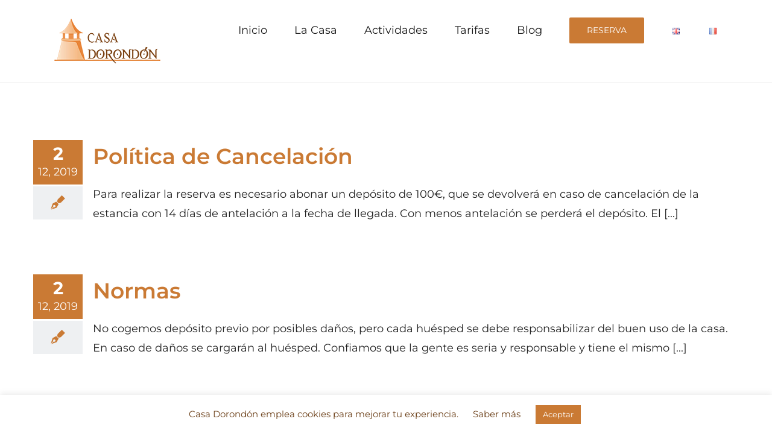

--- FILE ---
content_type: text/html; charset=UTF-8
request_url: https://www.casadorondon.es/faq-items/
body_size: 14010
content:
<!DOCTYPE html><html class="avada-html-layout-wide avada-html-header-position-top avada-html-is-archive" lang="es-ES" prefix="og: http://ogp.me/ns# fb: http://ogp.me/ns/fb#"><head><meta http-equiv="X-UA-Compatible" content="IE=edge" /><meta http-equiv="Content-Type" content="text/html; charset=utf-8"/><meta name="viewport" content="width=device-width, initial-scale=1" /><meta name='robots' content='index, follow, max-image-preview:large, max-snippet:-1, max-video-preview:-1' /><link rel="alternate" href="https://www.casadorondon.es/faq-items/" hreflang="es" /><link rel="alternate" href="https://www.casadorondon.es/en/faq-items/" hreflang="en" /><link rel="alternate" href="https://www.casadorondon.es/fr/faq-items/" hreflang="fr" /><link media="all" href="https://www.casadorondon.es/wp-content/cache/autoptimize/css/autoptimize_f771ae8e7eb23eb6140f9888665a6322.css" rel="stylesheet"><title>FAQs archivo | Casa Dorondón</title><link rel="canonical" href="https://www.casadorondon.es/faq-items/" /><meta property="og:locale" content="es_ES" /><meta property="og:locale:alternate" content="en_GB" /><meta property="og:locale:alternate" content="fr_FR" /><meta property="og:type" content="website" /><meta property="og:title" content="FAQs archivo | Casa Dorondón" /><meta property="og:url" content="https://www.casadorondon.es/faq-items/" /><meta property="og:site_name" content="Casa Dorondón" /><meta name="twitter:card" content="summary_large_image" /> <script type="application/ld+json" class="yoast-schema-graph">{"@context":"https://schema.org","@graph":[{"@type":"CollectionPage","@id":"https://www.casadorondon.es/faq-items/","url":"https://www.casadorondon.es/faq-items/","name":"FAQs archivo | Casa Dorondón","isPartOf":{"@id":"https://www.casadorondon.es/#website"},"breadcrumb":{"@id":"https://www.casadorondon.es/faq-items/#breadcrumb"},"inLanguage":"es"},{"@type":"BreadcrumbList","@id":"https://www.casadorondon.es/faq-items/#breadcrumb","itemListElement":[{"@type":"ListItem","position":1,"name":"Portada","item":"https://www.casadorondon.es/"},{"@type":"ListItem","position":2,"name":"FAQs"}]},{"@type":"WebSite","@id":"https://www.casadorondon.es/#website","url":"https://www.casadorondon.es/","name":"Casa Dorondón","description":"Casa Rural Dorondón","potentialAction":[{"@type":"SearchAction","target":{"@type":"EntryPoint","urlTemplate":"https://www.casadorondon.es/?s={search_term_string}"},"query-input":{"@type":"PropertyValueSpecification","valueRequired":true,"valueName":"search_term_string"}}],"inLanguage":"es"}]}</script> <link rel='dns-prefetch' href='//www.casadorondon.es' /><link rel="alternate" type="application/rss+xml" title="Casa Dorondón &raquo; Feed" href="https://www.casadorondon.es/feed/" /><link rel="alternate" type="application/rss+xml" title="Casa Dorondón &raquo; Feed de los comentarios" href="https://www.casadorondon.es/comments/feed/" /><link rel="shortcut icon" href="https://www.casadorondon.es/wp-content/uploads/2019/11/favicon.ico" type="image/x-icon" /><link rel="alternate" type="application/rss+xml" title="Casa Dorondón &raquo; FAQs Feed" href="https://www.casadorondon.es/faq-items/feed/" /> <script type="text/javascript">window._wpemojiSettings = {"baseUrl":"https:\/\/s.w.org\/images\/core\/emoji\/15.0.3\/72x72\/","ext":".png","svgUrl":"https:\/\/s.w.org\/images\/core\/emoji\/15.0.3\/svg\/","svgExt":".svg","source":{"concatemoji":"https:\/\/www.casadorondon.es\/wp-includes\/js\/wp-emoji-release.min.js?ver=6.7.4"}};
/*! This file is auto-generated */
!function(i,n){var o,s,e;function c(e){try{var t={supportTests:e,timestamp:(new Date).valueOf()};sessionStorage.setItem(o,JSON.stringify(t))}catch(e){}}function p(e,t,n){e.clearRect(0,0,e.canvas.width,e.canvas.height),e.fillText(t,0,0);var t=new Uint32Array(e.getImageData(0,0,e.canvas.width,e.canvas.height).data),r=(e.clearRect(0,0,e.canvas.width,e.canvas.height),e.fillText(n,0,0),new Uint32Array(e.getImageData(0,0,e.canvas.width,e.canvas.height).data));return t.every(function(e,t){return e===r[t]})}function u(e,t,n){switch(t){case"flag":return n(e,"\ud83c\udff3\ufe0f\u200d\u26a7\ufe0f","\ud83c\udff3\ufe0f\u200b\u26a7\ufe0f")?!1:!n(e,"\ud83c\uddfa\ud83c\uddf3","\ud83c\uddfa\u200b\ud83c\uddf3")&&!n(e,"\ud83c\udff4\udb40\udc67\udb40\udc62\udb40\udc65\udb40\udc6e\udb40\udc67\udb40\udc7f","\ud83c\udff4\u200b\udb40\udc67\u200b\udb40\udc62\u200b\udb40\udc65\u200b\udb40\udc6e\u200b\udb40\udc67\u200b\udb40\udc7f");case"emoji":return!n(e,"\ud83d\udc26\u200d\u2b1b","\ud83d\udc26\u200b\u2b1b")}return!1}function f(e,t,n){var r="undefined"!=typeof WorkerGlobalScope&&self instanceof WorkerGlobalScope?new OffscreenCanvas(300,150):i.createElement("canvas"),a=r.getContext("2d",{willReadFrequently:!0}),o=(a.textBaseline="top",a.font="600 32px Arial",{});return e.forEach(function(e){o[e]=t(a,e,n)}),o}function t(e){var t=i.createElement("script");t.src=e,t.defer=!0,i.head.appendChild(t)}"undefined"!=typeof Promise&&(o="wpEmojiSettingsSupports",s=["flag","emoji"],n.supports={everything:!0,everythingExceptFlag:!0},e=new Promise(function(e){i.addEventListener("DOMContentLoaded",e,{once:!0})}),new Promise(function(t){var n=function(){try{var e=JSON.parse(sessionStorage.getItem(o));if("object"==typeof e&&"number"==typeof e.timestamp&&(new Date).valueOf()<e.timestamp+604800&&"object"==typeof e.supportTests)return e.supportTests}catch(e){}return null}();if(!n){if("undefined"!=typeof Worker&&"undefined"!=typeof OffscreenCanvas&&"undefined"!=typeof URL&&URL.createObjectURL&&"undefined"!=typeof Blob)try{var e="postMessage("+f.toString()+"("+[JSON.stringify(s),u.toString(),p.toString()].join(",")+"));",r=new Blob([e],{type:"text/javascript"}),a=new Worker(URL.createObjectURL(r),{name:"wpTestEmojiSupports"});return void(a.onmessage=function(e){c(n=e.data),a.terminate(),t(n)})}catch(e){}c(n=f(s,u,p))}t(n)}).then(function(e){for(var t in e)n.supports[t]=e[t],n.supports.everything=n.supports.everything&&n.supports[t],"flag"!==t&&(n.supports.everythingExceptFlag=n.supports.everythingExceptFlag&&n.supports[t]);n.supports.everythingExceptFlag=n.supports.everythingExceptFlag&&!n.supports.flag,n.DOMReady=!1,n.readyCallback=function(){n.DOMReady=!0}}).then(function(){return e}).then(function(){var e;n.supports.everything||(n.readyCallback(),(e=n.source||{}).concatemoji?t(e.concatemoji):e.wpemoji&&e.twemoji&&(t(e.twemoji),t(e.wpemoji)))}))}((window,document),window._wpemojiSettings);</script> <link rel='stylesheet' id='fusion-dynamic-css-css' href='https://www.casadorondon.es/wp-content/uploads/fusion-styles/d5ee687157275fb81841f78ad1730e55.min.css?ver=3.11.3' type='text/css' media='all' /> <script type="text/javascript" src="https://www.casadorondon.es/wp-includes/js/jquery/jquery.min.js?ver=3.7.1" id="jquery-core-js"></script> <script type="text/javascript" src="https://www.casadorondon.es/wp-includes/js/jquery/jquery-migrate.min.js?ver=3.4.1" id="jquery-migrate-js"></script> <script type="text/javascript" id="cookie-law-info-js-extra">var Cli_Data = {"nn_cookie_ids":[],"cookielist":[],"non_necessary_cookies":[],"ccpaEnabled":"","ccpaRegionBased":"","ccpaBarEnabled":"","strictlyEnabled":["necessary","obligatoire"],"ccpaType":"gdpr","js_blocking":"","custom_integration":"","triggerDomRefresh":"","secure_cookies":""};
var cli_cookiebar_settings = {"animate_speed_hide":"500","animate_speed_show":"500","background":"#FFF","border":"#b1a6a6c2","border_on":"","button_1_button_colour":"#ca7a34","button_1_button_hover":"#a2622a","button_1_link_colour":"#fff","button_1_as_button":"1","button_1_new_win":"","button_2_button_colour":"#333","button_2_button_hover":"#292929","button_2_link_colour":"#444","button_2_as_button":"","button_2_hidebar":"","button_3_button_colour":"#000","button_3_button_hover":"#000000","button_3_link_colour":"#fff","button_3_as_button":"1","button_3_new_win":"","button_4_button_colour":"#000","button_4_button_hover":"#000000","button_4_link_colour":"#6c4019","button_4_as_button":"","button_7_button_colour":"#61a229","button_7_button_hover":"#4e8221","button_7_link_colour":"#fff","button_7_as_button":"1","button_7_new_win":"","font_family":"inherit","header_fix":"","notify_animate_hide":"1","notify_animate_show":"","notify_div_id":"#cookie-law-info-bar","notify_position_horizontal":"right","notify_position_vertical":"bottom","scroll_close":"","scroll_close_reload":"","accept_close_reload":"","reject_close_reload":"","showagain_tab":"","showagain_background":"#fff","showagain_border":"#000","showagain_div_id":"#cookie-law-info-again","showagain_x_position":"100px","text":"#6c4019","show_once_yn":"","show_once":"10000","logging_on":"","as_popup":"","popup_overlay":"1","bar_heading_text":"","cookie_bar_as":"banner","popup_showagain_position":"bottom-right","widget_position":"left"};
var log_object = {"ajax_url":"https:\/\/www.casadorondon.es\/wp-admin\/admin-ajax.php"};</script> <script type="text/javascript" src="https://www.casadorondon.es/wp-content/plugins/cookie-law-info/legacy/public/js/cookie-law-info-public.js?ver=3.3.6" id="cookie-law-info-js"></script> <link rel="https://api.w.org/" href="https://www.casadorondon.es/wp-json/" /><link rel="EditURI" type="application/rsd+xml" title="RSD" href="https://www.casadorondon.es/xmlrpc.php?rsd" /><meta name="generator" content="WordPress 6.7.4" />  <script async src="https://www.googletagmanager.com/gtag/js?id=UA-40869926-1"></script> <script>window.dataLayer = window.dataLayer || [];
			function gtag(){dataLayer.push(arguments);}
			gtag('js', new Date());
			gtag('config', 'UA-40869926-1');</script> <script type="text/javascript">var doc = document.documentElement;
			doc.setAttribute( 'data-useragent', navigator.userAgent );</script> </head><body class="archive post-type-archive post-type-archive-avada_faq fusion-image-hovers fusion-pagination-sizing fusion-button_type-flat fusion-button_span-no fusion-button_gradient-linear avada-image-rollover-circle-yes avada-image-rollover-yes avada-image-rollover-direction-center_horiz fusion-body ltr fusion-sticky-header no-tablet-sticky-header no-mobile-slidingbar avada-has-rev-slider-styles fusion-disable-outline fusion-sub-menu-fade mobile-logo-pos-center layout-wide-mode avada-has-boxed-modal-shadow-none layout-scroll-offset-full avada-has-zero-margin-offset-top fusion-top-header menu-text-align-center mobile-menu-design-flyout fusion-show-pagination-text fusion-header-layout-v2 avada-responsive avada-footer-fx-bg-parallax avada-menu-highlight-style-bar fusion-search-form-classic fusion-main-menu-search-dropdown fusion-avatar-square avada-sticky-shrinkage avada-dropdown-styles avada-blog-layout-grid avada-blog-archive-layout-medium alternate avada-header-shadow-no avada-menu-icon-position-left avada-has-megamenu-shadow avada-has-mainmenu-dropdown-divider avada-has-header-100-width avada-has-pagetitle-bg-full avada-has-100-footer avada-has-breadcrumb-mobile-hidden avada-has-titlebar-hide avada-has-footer-widget-bg-image avada-social-full-transparent avada-has-pagination-padding avada-flyout-menu-direction-fade avada-ec-views-v1" data-awb-post-id="1750"> <a class="skip-link screen-reader-text" href="#content">Saltar al contenido</a><div id="boxed-wrapper"><div id="wrapper" class="fusion-wrapper"><div id="home" style="position:relative;top:-1px;"></div><header class="fusion-header-wrapper"><div class="fusion-header-v2 fusion-logo-alignment fusion-logo-center fusion-sticky-menu- fusion-sticky-logo- fusion-mobile-logo-  fusion-mobile-menu-design-flyout fusion-header-has-flyout-menu"><div class="fusion-header-sticky-height"></div><div class="fusion-header"><div class="fusion-row"><div class="fusion-header-has-flyout-menu-content"><div class="fusion-logo" data-margin-top="31px" data-margin-bottom="31px" data-margin-left="0px" data-margin-right="0px"> <a class="fusion-logo-link"  href="https://www.casadorondon.es/" > <img src="https://www.casadorondon.es/wp-content/uploads/2019/11/logo-Casa-Dorondon-home.png" srcset="https://www.casadorondon.es/wp-content/uploads/2019/11/logo-Casa-Dorondon-home.png 1x, https://www.casadorondon.es/wp-content/uploads/2019/11/logo-Casa-Dorondon-retina.png 2x" width="176" height="74" style="max-height:74px;height:auto;" alt="Casa Dorondón Logo" data-retina_logo_url="https://www.casadorondon.es/wp-content/uploads/2019/11/logo-Casa-Dorondon-retina.png" class="fusion-standard-logo" /> </a></div><nav class="fusion-main-menu" aria-label="Menú principal"><ul id="menu-menu-desktop" class="fusion-menu"><li  id="menu-item-26"  class="menu-item menu-item-type-post_type menu-item-object-page menu-item-home menu-item-26"  data-item-id="26"><a  title="Inicio" href="https://www.casadorondon.es/" class="fusion-bar-highlight"><span class="menu-text">Inicio</span></a></li><li  id="menu-item-1732"  class="menu-item menu-item-type-post_type menu-item-object-page menu-item-1732"  data-item-id="1732"><a  href="https://www.casadorondon.es/la-casa/" class="fusion-bar-highlight"><span class="menu-text">La Casa</span></a></li><li  id="menu-item-24"  class="menu-item menu-item-type-post_type menu-item-object-page menu-item-24"  data-item-id="24"><a  title="none" href="https://www.casadorondon.es/actividades-casa-rural-naturaleza/" class="fusion-bar-highlight"><span class="menu-text">Actividades</span></a></li><li  id="menu-item-1768"  class="menu-item menu-item-type-post_type menu-item-object-page menu-item-1768"  data-item-id="1768"><a  href="https://www.casadorondon.es/tarifas-y-ofertas/" class="fusion-bar-highlight"><span class="menu-text">Tarifas</span></a></li><li  id="menu-item-1806"  class="menu-item menu-item-type-post_type menu-item-object-page menu-item-1806"  data-item-id="1806"><a  href="https://www.casadorondon.es/casa-dorondon/" class="fusion-bar-highlight"><span class="menu-text">Blog</span></a></li><li  id="menu-item-1852"  class="menu-item menu-item-type-post_type menu-item-object-page menu-item-1852 fusion-menu-item-button"  data-item-id="1852"><a  href="https://www.casadorondon.es/reserva-casa-dorondon/" class="fusion-bar-highlight"><span class="menu-text fusion-button button-default button-large">Reserva</span></a></li><li  id="menu-item-2126-en"  class="lang-item lang-item-55 lang-item-en lang-item-first menu-item menu-item-type-custom menu-item-object-custom menu-item-2126-en"  data-classes="lang-item" data-item-id="2126-en"><a  href="https://www.casadorondon.es/en/faq-items/" class="fusion-bar-highlight" hreflang="en-GB" lang="en-GB"><span class="menu-text"><img src="[data-uri]" alt="English" width="16" height="11" style="width: 16px; height: 11px;" /></span></a></li><li  id="menu-item-2126-fr"  class="lang-item lang-item-59 lang-item-fr menu-item menu-item-type-custom menu-item-object-custom menu-item-2126-fr"  data-classes="lang-item" data-item-id="2126-fr"><a  href="https://www.casadorondon.es/fr/faq-items/" class="fusion-bar-highlight" hreflang="fr-FR" lang="fr-FR"><span class="menu-text"><img src="[data-uri]" alt="Français" width="16" height="11" style="width: 16px; height: 11px;" /></span></a></li></ul></nav><div class="fusion-mobile-navigation"><ul id="menu-menu-movil" class="fusion-mobile-menu"><li  id="menu-item-1829"  class="menu-item menu-item-type-post_type menu-item-object-page menu-item-1829 fusion-menu-item-button"  data-item-id="1829"><a  href="https://www.casadorondon.es/reserva-casa-dorondon/" class="fusion-bar-highlight fusion-has-highlight-label"><span class="menu-text fusion-button button-default button-large">Reserva<span class="fusion-menu-highlight-label" style="background-color:#ca7a34;color:#ffffff;">On line</span></span></a></li><li  id="menu-item-1834"  class="menu-item menu-item-type-post_type menu-item-object-page menu-item-home menu-item-1834"  data-item-id="1834"><a  href="https://www.casadorondon.es/" class="fusion-bar-highlight"><span class="menu-text">Inicio</span></a></li><li  id="menu-item-1832"  class="menu-item menu-item-type-post_type menu-item-object-page menu-item-1832"  data-item-id="1832"><a  href="https://www.casadorondon.es/la-casa/" class="fusion-bar-highlight"><span class="menu-text">La Casa</span></a></li><li  id="menu-item-1833"  class="menu-item menu-item-type-post_type menu-item-object-page menu-item-1833"  data-item-id="1833"><a  href="https://www.casadorondon.es/actividades-casa-rural-naturaleza/" class="fusion-bar-highlight"><span class="menu-text">Actividades</span></a></li><li  id="menu-item-1831"  class="menu-item menu-item-type-post_type menu-item-object-page menu-item-1831"  data-item-id="1831"><a  href="https://www.casadorondon.es/tarifas-y-ofertas/" class="fusion-bar-highlight"><span class="menu-text">Tarifas y Ofertas</span></a></li><li  id="menu-item-1830"  class="menu-item menu-item-type-post_type menu-item-object-page menu-item-1830"  data-item-id="1830"><a  href="https://www.casadorondon.es/casa-dorondon/" class="fusion-bar-highlight"><span class="menu-text">Blog</span></a></li><li  id="menu-item-2128-en"  class="lang-item lang-item-55 lang-item-en lang-item-first menu-item menu-item-type-custom menu-item-object-custom menu-item-2128-en"  data-classes="lang-item" data-item-id="2128-en"><a  href="https://www.casadorondon.es/en/faq-items/" class="fusion-bar-highlight" hreflang="en-GB" lang="en-GB"><span class="menu-text"><img src="[data-uri]" alt="English" width="16" height="11" style="width: 16px; height: 11px;" /></span></a></li><li  id="menu-item-2128-fr"  class="lang-item lang-item-59 lang-item-fr menu-item menu-item-type-custom menu-item-object-custom menu-item-2128-fr"  data-classes="lang-item" data-item-id="2128-fr"><a  href="https://www.casadorondon.es/fr/faq-items/" class="fusion-bar-highlight" hreflang="fr-FR" lang="fr-FR"><span class="menu-text"><img src="[data-uri]" alt="Français" width="16" height="11" style="width: 16px; height: 11px;" /></span></a></li></ul></div><div class="fusion-flyout-menu-icons fusion-flyout-mobile-menu-icons"> <a class="fusion-flyout-menu-toggle" aria-hidden="true" aria-label="Mostrar/Ocultar menú" href="#"><div class="fusion-toggle-icon-line"></div><div class="fusion-toggle-icon-line"></div><div class="fusion-toggle-icon-line"></div> </a></div><div class="fusion-flyout-menu-bg"></div><nav class="fusion-mobile-nav-holder fusion-flyout-menu fusion-flyout-mobile-menu" aria-label="Main Menu Mobile"></nav></div></div></div></div><div class="fusion-clearfix"></div></header><div id="sliders-container" class="fusion-slider-visibility"></div><main id="main" class="clearfix "><div class="fusion-row" style=""><section id="content" class=" full-width" style="width: 100%;"><div id="posts-container" class="fusion-blog-archive fusion-blog-layout-medium-alternate-wrapper fusion-clearfix"><div class="fusion-posts-container fusion-blog-layout-medium-alternate fusion-no-meta-info fusion-posts-container-infinite fusion-posts-container-load-more fusion-blog-rollover " data-pages="1"><article id="post-1750" class="fusion-post-medium-alternate  post fusion-clearfix post-1750 avada_faq type-avada_faq status-publish format-standard hentry"><div class="fusion-date-and-formats"><div class="fusion-date-box"> <span class="fusion-date"> 2 </span> <span class="fusion-month-year"> 12, 2019 </span></div><div class="fusion-format-box"> <i class="awb-icon-pen" aria-hidden="true"></i></div></div><div class="fusion-post-content post-content"><h2 class="entry-title fusion-post-title"><a href="https://www.casadorondon.es/faq-items/politica-de-cancelacion/">Política de Cancelación</a></h2> <span class="vcard rich-snippet-hidden"><span class="fn"><a href="https://www.casadorondon.es/author/admin3492/" title="Entradas de admin3492" rel="author">admin3492</a></span></span><span class="updated rich-snippet-hidden">2025-03-06T11:28:54+01:00</span><div class="fusion-post-content-container"><p> Para realizar la reserva es necesario abonar un depósito de 100€, que se devolverá en caso de cancelación de la estancia con 14 días de antelación a la fecha de llegada. Con menos antelación se perderá el depósito. El  [...]</p></div></div><div class="fusion-clearfix"></div> <span class="entry-title rich-snippet-hidden">Política de Cancelación</span><span class="vcard rich-snippet-hidden"><span class="fn"><a href="https://www.casadorondon.es/author/admin3492/" title="Entradas de admin3492" rel="author">admin3492</a></span></span><span class="updated rich-snippet-hidden">2025-03-06T11:28:54+01:00</span></article><article id="post-1748" class="fusion-post-medium-alternate  post fusion-clearfix post-1748 avada_faq type-avada_faq status-publish format-standard hentry"><div class="fusion-date-and-formats"><div class="fusion-date-box"> <span class="fusion-date"> 2 </span> <span class="fusion-month-year"> 12, 2019 </span></div><div class="fusion-format-box"> <i class="awb-icon-pen" aria-hidden="true"></i></div></div><div class="fusion-post-content post-content"><h2 class="entry-title fusion-post-title"><a href="https://www.casadorondon.es/faq-items/normas/">Normas</a></h2> <span class="vcard rich-snippet-hidden"><span class="fn"><a href="https://www.casadorondon.es/author/admin3492/" title="Entradas de admin3492" rel="author">admin3492</a></span></span><span class="updated rich-snippet-hidden">2020-02-04T17:43:19+01:00</span><div class="fusion-post-content-container"><p> No cogemos depósito previo por posibles daños, pero cada huésped se debe responsabilizar del buen uso de la casa. En caso de daños se cargarán al huésped. Confiamos que la gente es seria y responsable y tiene el mismo  [...]</p></div></div><div class="fusion-clearfix"></div> <span class="entry-title rich-snippet-hidden">Normas</span><span class="vcard rich-snippet-hidden"><span class="fn"><a href="https://www.casadorondon.es/author/admin3492/" title="Entradas de admin3492" rel="author">admin3492</a></span></span><span class="updated rich-snippet-hidden">2020-02-04T17:43:19+01:00</span></article><article id="post-1746" class="fusion-post-medium-alternate  post fusion-clearfix post-1746 avada_faq type-avada_faq status-publish format-standard hentry"><div class="fusion-date-and-formats"><div class="fusion-date-box"> <span class="fusion-date"> 2 </span> <span class="fusion-month-year"> 12, 2019 </span></div><div class="fusion-format-box"> <i class="awb-icon-pen" aria-hidden="true"></i></div></div><div class="fusion-post-content post-content"><h2 class="entry-title fusion-post-title"><a href="https://www.casadorondon.es/faq-items/condiciones/">Condiciones</a></h2> <span class="vcard rich-snippet-hidden"><span class="fn"><a href="https://www.casadorondon.es/author/admin3492/" title="Entradas de admin3492" rel="author">admin3492</a></span></span><span class="updated rich-snippet-hidden">2020-02-04T17:49:35+01:00</span><div class="fusion-post-content-container"><p>Casa Dorondón está completamente equipada. Ropa de cama, toallas para cada huésped, pastillas de lavavajillas, etc. La cocina es muy completa y está en perfecto estado. La casa tiene casi 200 años de antigüedad y es una belleza de casa,  [...]</p></div></div><div class="fusion-clearfix"></div> <span class="entry-title rich-snippet-hidden">Condiciones</span><span class="vcard rich-snippet-hidden"><span class="fn"><a href="https://www.casadorondon.es/author/admin3492/" title="Entradas de admin3492" rel="author">admin3492</a></span></span><span class="updated rich-snippet-hidden">2020-02-04T17:49:35+01:00</span></article></div></div></section></div></main><div class="fusion-footer"><footer class="fusion-footer-widget-area fusion-widget-area fusion-footer-widget-area-center"><div class="fusion-row"><div class="fusion-columns fusion-columns-3 fusion-widget-area"><div class="fusion-column col-lg-4 col-md-4 col-sm-4"><section id="text-7" class="fusion-footer-widget-column widget widget_text" style="border-style: solid;border-color:transparent;border-width:0px;"><h4 class="widget-title">Dirección</h4><div class="textwidget"><p>Calle del Rosario 7, 22622 Lasaosa</p><p>Huesca</p><p>&nbsp;</p><p>&nbsp;</p></div><div style="clear:both;"></div></section></div><div class="fusion-column col-lg-4 col-md-4 col-sm-4"><section id="text-8" class="fusion-footer-widget-column widget widget_text" style="border-style: solid;border-color:transparent;border-width:0px;"><h4 class="widget-title">Contacto</h4><div class="textwidget"><p>+34 652 95 52 38<br /> <a href="mailto:info@casadorondon.es">info@casadorondon.es</a></p></div><div style="clear:both;"></div></section></div><div class="fusion-column fusion-column-last col-lg-4 col-md-4 col-sm-4"><section id="social_links-widget-2" class="fusion-footer-widget-column widget social_links"><div class="fusion-social-networks boxed-icons"><div class="fusion-social-networks-wrapper"> <a class="fusion-social-network-icon fusion-tooltip fusion-whatsapp awb-icon-whatsapp" href="https://wa.me/34652955238"  data-placement="top" data-title="Whatsapp" data-toggle="tooltip" data-original-title=""  title="Whatsapp" aria-label="Whatsapp" rel="noopener noreferrer" target="_self" style="border-radius:4px;padding:8px;font-size:22px;color:#ffffff;background-color:#77e878;border-color:#77e878;"></a> <a class="fusion-social-network-icon fusion-tooltip fusion-facebook awb-icon-facebook" href="https://www.facebook.com/CasaDorondon"  data-placement="top" data-title="Facebook" data-toggle="tooltip" data-original-title=""  title="Facebook" aria-label="Facebook" rel="noopener noreferrer" target="_self" style="border-radius:4px;padding:8px;font-size:22px;color:#ffffff;background-color:#3b5998;border-color:#3b5998;"></a></div></div><div style="clear:both;"></div></section></div><div class="fusion-clearfix"></div></div></div></footer><footer id="footer" class="fusion-footer-copyright-area fusion-footer-copyright-center"><div class="fusion-row"><div class="fusion-copyright-content"><div class="fusion-copyright-notice"><div> © Casa Dorondón 2021 | <a href="http://www.casadorondon.es/aviso-legal/">Aviso legal</a> | <a href="http://www.casadorondon.es/politica-cookies/">Política de Cookies</a></div></div></div></div></footer></div></div></div> <a class="fusion-one-page-text-link fusion-page-load-link" tabindex="-1" href="#" aria-hidden="true">Page load link</a><div class="avada-footer-scripts"><div id="cookie-law-info-bar" data-nosnippet="true"><span>Casa Dorondón emplea cookies para mejorar tu experiencia. <a role='button' class="cli_settings_button" style="margin:5px 20px 5px 20px">Saber más</a><a role='button' data-cli_action="accept" id="cookie_action_close_header" class="medium cli-plugin-button cli-plugin-main-button cookie_action_close_header cli_action_button wt-cli-accept-btn" style="margin:5px">Aceptar</a></span></div><div id="cookie-law-info-again" data-nosnippet="true"><span id="cookie_hdr_showagain">Privacy &amp; Cookies Policy</span></div><div class="cli-modal" data-nosnippet="true" id="cliSettingsPopup" tabindex="-1" role="dialog" aria-labelledby="cliSettingsPopup" aria-hidden="true"><div class="cli-modal-dialog" role="document"><div class="cli-modal-content cli-bar-popup"> <button type="button" class="cli-modal-close" id="cliModalClose"> <svg class="" viewBox="0 0 24 24"><path d="M19 6.41l-1.41-1.41-5.59 5.59-5.59-5.59-1.41 1.41 5.59 5.59-5.59 5.59 1.41 1.41 5.59-5.59 5.59 5.59 1.41-1.41-5.59-5.59z"></path><path d="M0 0h24v24h-24z" fill="none"></path></svg> <span class="wt-cli-sr-only">Cerrar</span> </button><div class="cli-modal-body"><div class="cli-container-fluid cli-tab-container"><div class="cli-row"><div class="cli-col-12 cli-align-items-stretch cli-px-0"><div class="cli-privacy-overview"><h4>Privacy Overview</h4><div class="cli-privacy-content"><div class="cli-privacy-content-text">Este sitio web utiliza cookies para mejorar su experiencia mientras navega por el sitio web. De estas, las cookies que se clasifican como necesarias se almacenan en su navegador, ya que son esenciales para el funcionamiento de las funcionalidades básicas del sitio web. También utilizamos cookies de terceros que nos ayudan a analizar y comprender cómo utiliza este sitio web. Estas cookies se almacenarán en su navegador solo con su consentimiento. También tiene la opción de optar por no recibir estas cookies. Pero la exclusión voluntaria de algunas de estas cookies puede afectar su experiencia de navegación.</div></div> <a class="cli-privacy-readmore" aria-label="Mostrar más" role="button" data-readmore-text="Mostrar más" data-readless-text="Mostrar menos"></a></div></div><div class="cli-col-12 cli-align-items-stretch cli-px-0 cli-tab-section-container"><div class="cli-tab-section"><div class="cli-tab-header"> <a role="button" tabindex="0" class="cli-nav-link cli-settings-mobile" data-target="necessary" data-toggle="cli-toggle-tab"> Necessary </a><div class="wt-cli-necessary-checkbox"> <input type="checkbox" class="cli-user-preference-checkbox"  id="wt-cli-checkbox-necessary" data-id="checkbox-necessary" checked="checked"  /> <label class="form-check-label" for="wt-cli-checkbox-necessary">Necessary</label></div> <span class="cli-necessary-caption">Siempre activado</span></div><div class="cli-tab-content"><div class="cli-tab-pane cli-fade" data-id="necessary"><div class="wt-cli-cookie-description"> Necessary cookies are absolutely essential for the website to function properly. This category only includes cookies that ensures basic functionalities and security features of the website. These cookies do not store any personal information.</div></div></div></div><div class="cli-tab-section"><div class="cli-tab-header"> <a role="button" tabindex="0" class="cli-nav-link cli-settings-mobile" data-target="non-necessary" data-toggle="cli-toggle-tab"> Non-necessary </a><div class="cli-switch"> <input type="checkbox" id="wt-cli-checkbox-non-necessary" class="cli-user-preference-checkbox"  data-id="checkbox-non-necessary" checked='checked' /> <label for="wt-cli-checkbox-non-necessary" class="cli-slider" data-cli-enable="Activado" data-cli-disable="Desactivado"><span class="wt-cli-sr-only">Non-necessary</span></label></div></div><div class="cli-tab-content"><div class="cli-tab-pane cli-fade" data-id="non-necessary"><div class="wt-cli-cookie-description"> Any cookies that may not be particularly necessary for the website to function and is used specifically to collect user personal data via analytics, ads, other embedded contents are termed as non-necessary cookies. It is mandatory to procure user consent prior to running these cookies on your website.</div></div></div></div></div></div></div></div><div class="cli-modal-footer"><div class="wt-cli-element cli-container-fluid cli-tab-container"><div class="cli-row"><div class="cli-col-12 cli-align-items-stretch cli-px-0"><div class="cli-tab-footer wt-cli-privacy-overview-actions"> <a id="wt-cli-privacy-save-btn" role="button" tabindex="0" data-cli-action="accept" class="wt-cli-privacy-btn cli_setting_save_button wt-cli-privacy-accept-btn cli-btn">GUARDAR Y ACEPTAR</a></div></div></div></div></div></div></div></div><div class="cli-modal-backdrop cli-fade cli-settings-overlay"></div><div class="cli-modal-backdrop cli-fade cli-popupbar-overlay"></div> <script type="text/javascript">var fusionNavIsCollapsed=function(e){var t,n;window.innerWidth<=e.getAttribute("data-breakpoint")?(e.classList.add("collapse-enabled"),e.classList.remove("awb-menu_desktop"),e.classList.contains("expanded")||(e.setAttribute("aria-expanded","false"),window.dispatchEvent(new Event("fusion-mobile-menu-collapsed",{bubbles:!0,cancelable:!0}))),(n=e.querySelectorAll(".menu-item-has-children.expanded")).length&&n.forEach(function(e){e.querySelector(".awb-menu__open-nav-submenu_mobile").setAttribute("aria-expanded","false")})):(null!==e.querySelector(".menu-item-has-children.expanded .awb-menu__open-nav-submenu_click")&&e.querySelector(".menu-item-has-children.expanded .awb-menu__open-nav-submenu_click").click(),e.classList.remove("collapse-enabled"),e.classList.add("awb-menu_desktop"),e.setAttribute("aria-expanded","true"),null!==e.querySelector(".awb-menu__main-ul")&&e.querySelector(".awb-menu__main-ul").removeAttribute("style")),e.classList.add("no-wrapper-transition"),clearTimeout(t),t=setTimeout(()=>{e.classList.remove("no-wrapper-transition")},400),e.classList.remove("loading")},fusionRunNavIsCollapsed=function(){var e,t=document.querySelectorAll(".awb-menu");for(e=0;e<t.length;e++)fusionNavIsCollapsed(t[e])};function avadaGetScrollBarWidth(){var e,t,n,l=document.createElement("p");return l.style.width="100%",l.style.height="200px",(e=document.createElement("div")).style.position="absolute",e.style.top="0px",e.style.left="0px",e.style.visibility="hidden",e.style.width="200px",e.style.height="150px",e.style.overflow="hidden",e.appendChild(l),document.body.appendChild(e),t=l.offsetWidth,e.style.overflow="scroll",t==(n=l.offsetWidth)&&(n=e.clientWidth),document.body.removeChild(e),jQuery("html").hasClass("awb-scroll")&&10<t-n?10:t-n}fusionRunNavIsCollapsed(),window.addEventListener("fusion-resize-horizontal",fusionRunNavIsCollapsed);</script><script type="text/javascript" src="https://www.casadorondon.es/wp-content/uploads/fusion-scripts/bb2cc824f208268601a7e07b6d17e77a.min.js?ver=3.11.3" id="fusion-scripts-js"></script> <script type="text/javascript">jQuery( document ).ready( function() {
					var ajaxurl = 'https://www.casadorondon.es/wp-admin/admin-ajax.php';
					if ( 0 < jQuery( '.fusion-login-nonce' ).length ) {
						jQuery.get( ajaxurl, { 'action': 'fusion_login_nonce' }, function( response ) {
							jQuery( '.fusion-login-nonce' ).html( response );
						});
					}
				});</script> <script type="application/ld+json">{"@context":"https:\/\/schema.org","@type":["WebPage","FAQPage"],"mainEntity":[{"@type":"Question","name":"Pol\u00edtica de Cancelaci\u00f3n","acceptedAnswer":{"@type":"Answer","text":"[fusion_builder_container hundred_percent=\"no\" hundred_percent_height=\"no\" hundred_percent_height_scroll=\"no\" hundred_percent_height_center_content=\"yes\" equal_height_columns=\"no\" menu_anchor=\"\" hide_on_mobile=\"small-visibility,medium-visibility,large-visibility\" status=\"published\" publish_date=\"\" class=\"\" id=\"\" border_color=\"\" border_style=\"solid\" margin_top=\"\" margin_bottom=\"\" padding_top=\"\" padding_right=\"\" padding_bottom=\"\" padding_left=\"\" gradient_start_color=\"\" gradient_end_color=\"\" gradient_start_position=\"0\" gradient_end_position=\"100\" gradient_type=\"linear\" radial_direction=\"center center\" linear_angle=\"180\" background_color=\"\" background_image=\"\" background_position=\"center center\" background_repeat=\"no-repeat\" fade=\"no\" background_parallax=\"none\" enable_mobile=\"no\" parallax_speed=\"0.3\" background_blend_mode=\"none\" video_mp4=\"\" video_webm=\"\" video_ogv=\"\" video_url=\"\" video_aspect_ratio=\"16:9\" video_loop=\"yes\" video_mute=\"yes\" video_preview_image=\"\" filter_hue=\"0\" filter_saturation=\"100\" filter_brightness=\"100\" filter_contrast=\"100\" filter_invert=\"0\" filter_sepia=\"0\" filter_opacity=\"100\" filter_blur=\"0\" filter_hue_hover=\"0\" filter_saturation_hover=\"100\" filter_brightness_hover=\"100\" filter_contrast_hover=\"100\" filter_invert_hover=\"0\" filter_sepia_hover=\"0\" filter_opacity_hover=\"100\" filter_blur_hover=\"0\" type=\"legacy\"][fusion_builder_row][fusion_builder_column type=\"1_1\" layout=\"1_1\" spacing=\"\" center_content=\"no\" link=\"\" target=\"_self\" min_height=\"\" hide_on_mobile=\"small-visibility,medium-visibility,large-visibility\" class=\"\" id=\"\" hover_type=\"none\" border_color=\"\" border_style=\"solid\" border_position=\"all\" border_radius=\"\" box_shadow=\"no\" dimension_box_shadow=\"\" box_shadow_blur=\"0\" box_shadow_spread=\"0\" box_shadow_color=\"\" box_shadow_style=\"\" padding_top=\"\" padding_right=\"\" padding_bottom=\"\" padding_left=\"\" margin_top=\"\" margin_bottom=\"\" background_type=\"single\" gradient_start_color=\"\" gradient_end_color=\"\" gradient_start_position=\"0\" gradient_end_position=\"100\" gradient_type=\"linear\" radial_direction=\"center center\" linear_angle=\"180\" background_color=\"\" background_image=\"\" background_image_id=\"\" background_position=\"left top\" background_repeat=\"no-repeat\" background_blend_mode=\"none\" animation_type=\"\" animation_direction=\"left\" animation_speed=\"0.3\" animation_offset=\"\" filter_type=\"regular\" filter_hue=\"0\" filter_saturation=\"100\" filter_brightness=\"100\" filter_contrast=\"100\" filter_invert=\"0\" filter_sepia=\"0\" filter_opacity=\"100\" filter_blur=\"0\" filter_hue_hover=\"0\" filter_saturation_hover=\"100\" filter_brightness_hover=\"100\" filter_contrast_hover=\"100\" filter_invert_hover=\"0\" filter_sepia_hover=\"0\" filter_opacity_hover=\"100\" filter_blur_hover=\"0\" last=\"true\" border_sizes_top=\"0\" border_sizes_bottom=\"0\" border_sizes_left=\"0\" border_sizes_right=\"0\" first=\"true\"][fusion_text columns=\"\" column_min_width=\"\" column_spacing=\"\" rule_style=\"\" rule_size=\"\" rule_color=\"\" hue=\"\" saturation=\"\" lightness=\"\" alpha=\"\" content_alignment_medium=\"\" content_alignment_small=\"\" content_alignment=\"\" hide_on_mobile=\"small-visibility,medium-visibility,large-visibility\" sticky_display=\"normal,sticky\" class=\"\" id=\"\" margin_top=\"\" margin_right=\"\" margin_bottom=\"\" margin_left=\"\" fusion_font_family_text_font=\"\" fusion_font_variant_text_font=\"\" font_size=\"\" line_height=\"\" letter_spacing=\"\" text_transform=\"\" text_color=\"\" animation_type=\"\" animation_direction=\"left\" animation_color=\"\" animation_speed=\"0.3\" animation_delay=\"0\" animation_offset=\"\" logics=\"\"]\r\n\r\nPara realizar la reserva es necesario abonar un dep\u00f3sito de 100\u20ac, que se devolver\u00e1 en caso de cancelaci\u00f3n de la estancia con 14 d\u00edas de antelaci\u00f3n a la fecha de llegada. Con menos antelaci\u00f3n se perder\u00e1 el dep\u00f3sito.\r\n\r\nEl establecimiento se reserva el derecho de cancelar la reserva, devolvi\u00e9ndose el importe abonado en los siguientes casos:\r\n<ul>\r\n \t<li>Condiciones climatol\u00f3gicas adversas: vendavales, ventiscas, nieve o accesos intransitables, etc.<\/li>\r\n \t<li>Accidentes ocurridos en la vivienda que imposibiliten la estancia en la misma.<\/li>\r\n \t<li>Cualquier otra causa o circunstancia que imposibilite la estancia en la casa rural en condiciones adecuadas.<\/li>\r\n<\/ul>\r\nSi los clientes incumplen las normas de seguridad, ruidos o legales, podr\u00e1n ser desalojados en cualquier momento.\r\n\r\n[\/fusion_text][\/fusion_builder_column][\/fusion_builder_row][\/fusion_builder_container]"}},{"@type":"Question","name":"Normas","acceptedAnswer":{"@type":"Answer","text":"[fusion_builder_container hundred_percent=\"no\" hundred_percent_height=\"no\" hundred_percent_height_scroll=\"no\" hundred_percent_height_center_content=\"yes\" equal_height_columns=\"no\" menu_anchor=\"\" hide_on_mobile=\"small-visibility,medium-visibility,large-visibility\" status=\"published\" publish_date=\"\" class=\"\" id=\"\" border_size=\"\" border_color=\"\" border_style=\"solid\" margin_top=\"\" margin_bottom=\"\" padding_top=\"\" padding_right=\"\" padding_bottom=\"\" padding_left=\"\" gradient_start_color=\"\" gradient_end_color=\"\" gradient_start_position=\"0\" gradient_end_position=\"100\" gradient_type=\"linear\" radial_direction=\"center\" linear_angle=\"180\" background_color=\"\" background_image=\"\" background_position=\"center center\" background_repeat=\"no-repeat\" fade=\"no\" background_parallax=\"none\" enable_mobile=\"no\" parallax_speed=\"0.3\" background_blend_mode=\"none\" video_mp4=\"\" video_webm=\"\" video_ogv=\"\" video_url=\"\" video_aspect_ratio=\"16:9\" video_loop=\"yes\" video_mute=\"yes\" video_preview_image=\"\" filter_hue=\"0\" filter_saturation=\"100\" filter_brightness=\"100\" filter_contrast=\"100\" filter_invert=\"0\" filter_sepia=\"0\" filter_opacity=\"100\" filter_blur=\"0\" filter_hue_hover=\"0\" filter_saturation_hover=\"100\" filter_brightness_hover=\"100\" filter_contrast_hover=\"100\" filter_invert_hover=\"0\" filter_sepia_hover=\"0\" filter_opacity_hover=\"100\" filter_blur_hover=\"0\"][fusion_builder_row][fusion_builder_column type=\"1_1\" layout=\"3_5\" spacing=\"\" center_content=\"no\" link=\"\" target=\"_self\" min_height=\"\" hide_on_mobile=\"small-visibility,medium-visibility,large-visibility\" class=\"\" id=\"\" hover_type=\"none\" border_size=\"0\" border_color=\"\" border_style=\"solid\" border_position=\"all\" border_radius=\"\" box_shadow=\"no\" dimension_box_shadow=\"\" box_shadow_blur=\"0\" box_shadow_spread=\"0\" box_shadow_color=\"\" box_shadow_style=\"\" padding_top=\"\" padding_right=\"\" padding_bottom=\"\" padding_left=\"\" margin_top=\"\" margin_bottom=\"\" background_type=\"single\" gradient_start_color=\"\" gradient_end_color=\"\" gradient_start_position=\"0\" gradient_end_position=\"100\" gradient_type=\"linear\" radial_direction=\"center\" linear_angle=\"180\" background_color=\"\" background_image=\"\" background_image_id=\"\" background_position=\"left top\" background_repeat=\"no-repeat\" background_blend_mode=\"none\" animation_type=\"\" animation_direction=\"left\" animation_speed=\"0.3\" animation_offset=\"\" filter_type=\"regular\" filter_hue=\"0\" filter_saturation=\"100\" filter_brightness=\"100\" filter_contrast=\"100\" filter_invert=\"0\" filter_sepia=\"0\" filter_opacity=\"100\" filter_blur=\"0\" filter_hue_hover=\"0\" filter_saturation_hover=\"100\" filter_brightness_hover=\"100\" filter_contrast_hover=\"100\" filter_invert_hover=\"0\" filter_sepia_hover=\"0\" filter_opacity_hover=\"100\" filter_blur_hover=\"0\" last=\"no\"][fusion_text columns=\"\" column_min_width=\"\" column_spacing=\"\" rule_style=\"default\" rule_size=\"\" rule_color=\"\" hide_on_mobile=\"small-visibility,medium-visibility,large-visibility\" class=\"\" id=\"\" animation_type=\"\" animation_direction=\"left\" animation_speed=\"0.3\" animation_offset=\"\"]\r\n<p style=\"text-align: justify;\">No cogemos dep\u00f3sito previo por posibles da\u00f1os, pero cada hu\u00e9sped se debe responsabilizar del buen uso de la casa. En caso de da\u00f1os se cargar\u00e1n al hu\u00e9sped. Confiamos que la gente es seria y responsable y tiene el mismo cuidado que tendr\u00eda en su casa.<\/p>\r\n<p style=\"text-align: justify;\">Una vez efectuada la reserva, el establecimiento enviar\u00e1 a los hu\u00e9spedes un e-mail con informaci\u00f3n sobre el pago y la entrega de llaves.<\/p>\r\n<p style=\"text-align: justify;\">Informa a Casa Dorond\u00f3n con antelaci\u00f3n de tu hora prevista o llegada. As\u00ed podemos tener la casa preparada y encendida.<\/p>\r\n<p style=\"text-align: justify;\">Normalmente no hay nadie en el pueblo, pero en caso de que haya otros habitantes hay que evitar las molestias tales como m\u00fasica excesivamente alta, ruidos por la noche, o conductas inc\u00edvicas. As\u00ed mismo debemos proteger la naturaleza y los alrededores de Lasaosa. Son patrimonio de todos y es nuestro deber su correcta conservaci\u00f3n.<\/p>\r\n<p style=\"text-align: justify;\">Hay parking gratuito exterior, no vigilado. En el se encuentra un contenedor verde, \u00a1ojo! es una compostera. Solo hay que echar residuos org\u00e1nicos, en ning\u00fan caso basura o pl\u00e1sticos.<\/p>\r\n[\/fusion_text][\/fusion_builder_column][\/fusion_builder_row][\/fusion_builder_container]"}},{"@type":"Question","name":"Condiciones","acceptedAnswer":{"@type":"Answer","text":"[fusion_builder_container hundred_percent=\"no\" hundred_percent_height=\"no\" hundred_percent_height_scroll=\"no\" hundred_percent_height_center_content=\"yes\" equal_height_columns=\"no\" menu_anchor=\"\" hide_on_mobile=\"small-visibility,medium-visibility,large-visibility\" status=\"published\" publish_date=\"\" class=\"\" id=\"\" border_size=\"\" border_color=\"\" border_style=\"solid\" margin_top=\"\" margin_bottom=\"\" padding_top=\"\" padding_right=\"\" padding_bottom=\"\" padding_left=\"\" gradient_start_color=\"\" gradient_end_color=\"\" gradient_start_position=\"0\" gradient_end_position=\"100\" gradient_type=\"linear\" radial_direction=\"center\" linear_angle=\"180\" background_color=\"\" background_image=\"\" background_position=\"center center\" background_repeat=\"no-repeat\" fade=\"no\" background_parallax=\"none\" enable_mobile=\"no\" parallax_speed=\"0.3\" background_blend_mode=\"none\" video_mp4=\"\" video_webm=\"\" video_ogv=\"\" video_url=\"\" video_aspect_ratio=\"16:9\" video_loop=\"yes\" video_mute=\"yes\" video_preview_image=\"\" filter_hue=\"0\" filter_saturation=\"100\" filter_brightness=\"100\" filter_contrast=\"100\" filter_invert=\"0\" filter_sepia=\"0\" filter_opacity=\"100\" filter_blur=\"0\" filter_hue_hover=\"0\" filter_saturation_hover=\"100\" filter_brightness_hover=\"100\" filter_contrast_hover=\"100\" filter_invert_hover=\"0\" filter_sepia_hover=\"0\" filter_opacity_hover=\"100\" filter_blur_hover=\"0\"][fusion_builder_row][fusion_builder_column type=\"1_1\" layout=\"3_5\" spacing=\"\" center_content=\"no\" link=\"\" target=\"_self\" min_height=\"\" hide_on_mobile=\"small-visibility,medium-visibility,large-visibility\" class=\"\" id=\"\" hover_type=\"none\" border_size=\"0\" border_color=\"\" border_style=\"solid\" border_position=\"all\" border_radius=\"\" box_shadow=\"no\" dimension_box_shadow=\"\" box_shadow_blur=\"0\" box_shadow_spread=\"0\" box_shadow_color=\"\" box_shadow_style=\"\" padding_top=\"\" padding_right=\"\" padding_bottom=\"\" padding_left=\"\" margin_top=\"\" margin_bottom=\"\" background_type=\"single\" gradient_start_color=\"\" gradient_end_color=\"\" gradient_start_position=\"0\" gradient_end_position=\"100\" gradient_type=\"linear\" radial_direction=\"center\" linear_angle=\"180\" background_color=\"\" background_image=\"\" background_image_id=\"\" background_position=\"left top\" background_repeat=\"no-repeat\" background_blend_mode=\"none\" animation_type=\"\" animation_direction=\"left\" animation_speed=\"0.3\" animation_offset=\"\" filter_type=\"regular\" filter_hue=\"0\" filter_saturation=\"100\" filter_brightness=\"100\" filter_contrast=\"100\" filter_invert=\"0\" filter_sepia=\"0\" filter_opacity=\"100\" filter_blur=\"0\" filter_hue_hover=\"0\" filter_saturation_hover=\"100\" filter_brightness_hover=\"100\" filter_contrast_hover=\"100\" filter_invert_hover=\"0\" filter_sepia_hover=\"0\" filter_opacity_hover=\"100\" filter_blur_hover=\"0\" last=\"no\"][fusion_text columns=\"\" column_min_width=\"\" column_spacing=\"\" rule_style=\"default\" rule_size=\"\" rule_color=\"\" hide_on_mobile=\"small-visibility,medium-visibility,large-visibility\" class=\"\" id=\"\" animation_type=\"\" animation_direction=\"left\" animation_speed=\"0.3\" animation_offset=\"\"]<p style=\"text-align: justify;\">Casa Dorond\u00f3n est\u00e1 completamente equipada. Ropa de cama, toallas para cada hu\u00e9sped, pastillas de lavavajillas, etc. La cocina es muy completa y est\u00e1 en perfecto estado.<\/p>\r\n<p style=\"text-align: justify;\">La casa tiene casi 200 a\u00f1os de antig\u00fcedad y es una belleza de casa, situada en un entorno privilegiado. No es un hotel, si no una vivienda de turismo rural ubicada en la Naturaleza. Hay que entender que pueden surgir situaciones derivadas de eso.<\/p>\r\n<p style=\"text-align: justify;\">En la casa hay herramientas que pueden ser peligrosas: cuchillos, un hacha para la le\u00f1a, chimeneas, etc. Os rogamos la m\u00e1xima precauci\u00f3n con estos elementos.<\/p>\r\n<p style=\"text-align: justify;\">Al final de la estancia os pedimos:<\/p>\r\n\r\n<ul>\r\n \t<li style=\"text-align: left;\">Apagar el interruptor general de la luz.<\/li>\r\n \t<li style=\"text-align: left;\">Llevar con vosotros la basura.<\/li>\r\n \t<li style=\"text-align: left;\">Dejar TODAS las puertas y ventanas cerradas.<\/li>\r\n<\/ul>[\/fusion_text][\/fusion_builder_column][\/fusion_builder_row][\/fusion_builder_container]"}}]}</script> </div><section class="to-top-container to-top-right" aria-labelledby="awb-to-top-label"> <a href="#" id="toTop" class="fusion-top-top-link"> <span id="awb-to-top-label" class="screen-reader-text">Ir a Arriba</span> </a></section></body></html>